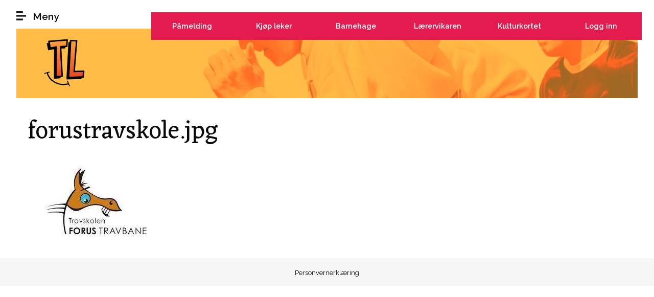

--- FILE ---
content_type: text/html; charset=utf-8
request_url: https://www.trivselsleder.no/file/forustravskolejpg
body_size: 5125
content:
<!DOCTYPE html PUBLIC "-//W3C//DTD XHTML+RDFa 1.0//EN"
  "http://www.w3.org/MarkUp/DTD/xhtml-rdfa-1.dtd">
<html xmlns="http://www.w3.org/1999/xhtml" xml:lang="nb" version="XHTML+RDFa 1.0" dir="ltr"
  xmlns:content="http://purl.org/rss/1.0/modules/content/"
  xmlns:dc="http://purl.org/dc/terms/"
  xmlns:foaf="http://xmlns.com/foaf/0.1/"
  xmlns:rdfs="http://www.w3.org/2000/01/rdf-schema#"
  xmlns:sioc="http://rdfs.org/sioc/ns#"
  xmlns:sioct="http://rdfs.org/sioc/types#"
  xmlns:skos="http://www.w3.org/2004/02/skos/core#"
  xmlns:xsd="http://www.w3.org/2001/XMLSchema#">
<head profile="http://www.w3.org/1999/xhtml/vocab">
  <meta http-equiv="Content-Type" content="text/html; charset=utf-8" />
<link rel="shortcut icon" href="https://trivselsleder.no/sites/all/themes/trivselsleder/favicon.ico" type="image/vnd.microsoft.icon" />
<meta name="generator" content="Drupal 7 (https://www.drupal.org)" />
<link rel="canonical" href="https://trivselsleder.no/file/forustravskolejpg" />
<link rel="shortlink" href="https://trivselsleder.no/file/11239" />
<meta property="og:site_name" content="Trivselsleder" />
<meta property="og:type" content="article" />
<meta property="og:url" content="https://trivselsleder.no/file/forustravskolejpg" />
<meta property="og:title" content="forustravskole.jpg" />
  <meta name="viewport" content="width=device-width, initial-scale=1.0" />
  <link href="https://fonts.googleapis.com/css?family=Eczar|Raleway:400,500i,600" rel="stylesheet">
  <title>forustravskole.jpg | Trivselsleder</title>
  <link type="text/css" rel="stylesheet" href="https://trivselsleder.no/sites/default/files/css/css_xE-rWrJf-fncB6ztZfd2huxqgxu4WO-qwma6Xer30m4.css" media="all" />
<link type="text/css" rel="stylesheet" href="https://trivselsleder.no/sites/default/files/css/css_0rdNKyAx9df4tRKovKjnVDsGvZwVuYAKO-m17AAJ1Dk.css" media="all" />
<link type="text/css" rel="stylesheet" href="https://trivselsleder.no/sites/default/files/css/css_xeScBveY6rZxSm9OmEpbcyqtCL3KJH4Sn9gI8aKQH6I.css" media="all" />
<link type="text/css" rel="stylesheet" href="https://trivselsleder.no/sites/default/files/css/css_4lRFZd5tmld7tDLOEn6s2aINlNP5JKXDvlVEKlhBvXk.css" media="all" />
<link type="text/css" rel="stylesheet" href="https://trivselsleder.no/sites/default/files/css/css__yxtw20-AFJrMx6-ZKvkP6Kr3SBY-ViwbLHjXROUa4o.css" media="all" />
  <script type="text/javascript" src="https://trivselsleder.no/sites/default/files/js/js_YD9ro0PAqY25gGWrTki6TjRUG8TdokmmxjfqpNNfzVU.js"></script>
<script type="text/javascript" src="https://trivselsleder.no/sites/default/files/js/js_6wpg13gmw-TqB_QT-08az6Mzj0nzr8mVuOULlqwX4rw.js"></script>
<script type="text/javascript" src="https://trivselsleder.no/sites/default/files/js/js_Z6B1SXrss_UQUIs1ak8KX7TRa-xHdZhNO8-3lOc5jk0.js"></script>
<script type="text/javascript" src="https://trivselsleder.no/sites/default/files/js/js_ECpRyGl5slpmy8QoW_Rp4m23Yk0RZ8d7s1_wD_zZ4AQ.js"></script>
<script type="text/javascript">
<!--//--><![CDATA[//><!--
(function(i,s,o,g,r,a,m){i["GoogleAnalyticsObject"]=r;i[r]=i[r]||function(){(i[r].q=i[r].q||[]).push(arguments)},i[r].l=1*new Date();a=s.createElement(o),m=s.getElementsByTagName(o)[0];a.async=1;a.src=g;m.parentNode.insertBefore(a,m)})(window,document,"script","https://www.google-analytics.com/analytics.js","ga");ga("create", "UA-4687430-10", {"cookieDomain":"auto"});ga("set", "anonymizeIp", true);ga("send", "pageview");
//--><!]]>
</script>
<script type="text/javascript" src="https://trivselsleder.no/sites/default/files/js/js_X_eIVTjgTShifdsCMtDtEE2yClfA74bPUKYQ6EwM7o8.js"></script>
<script type="text/javascript">
<!--//--><![CDATA[//><!--
jQuery.extend(Drupal.settings, {"basePath":"\/","pathPrefix":"","setHasJsCookie":0,"ajaxPageState":{"theme":"trivselsleder","theme_token":"TpazfaOH_uociOxUVBKsq_lzSTFi4I4TDXZ0R4ulsuw","js":{"misc\/jquery.js":1,"misc\/jquery-extend-3.4.0.js":1,"misc\/jquery-html-prefilter-3.5.0-backport.js":1,"misc\/jquery.once.js":1,"misc\/drupal.js":1,"misc\/ui\/jquery.ui.core.min.js":1,"misc\/jquery.cookie.js":1,"misc\/jquery.form.js":1,"misc\/ajax.js":1,"sites\/all\/modules\/contrib\/webform_steps\/webform_steps.js":1,"public:\/\/languages\/nb_wWEgtasG6c64S1Vds7J87vUBae-0gNJndK1WnfXH0I4.js":1,"misc\/progress.js":1,"sites\/all\/modules\/contrib\/ctools\/js\/modal.js":1,"sites\/all\/modules\/contrib\/modal_forms\/js\/modal_forms_popup.js":1,"sites\/all\/modules\/contrib\/google_analytics\/googleanalytics.js":1,"0":1,"sites\/all\/themes\/trivselsleder\/js\/app.js":1},"css":{"modules\/system\/system.base.css":1,"modules\/system\/system.menus.css":1,"modules\/system\/system.messages.css":1,"modules\/system\/system.theme.css":1,"misc\/ui\/jquery.ui.core.css":1,"misc\/ui\/jquery.ui.theme.css":1,"modules\/field\/theme\/field.css":1,"modules\/node\/node.css":1,"modules\/search\/search.css":1,"modules\/user\/user.css":1,"sites\/all\/modules\/contrib\/views\/css\/views.css":1,"sites\/all\/modules\/contrib\/media\/modules\/media_wysiwyg\/css\/media_wysiwyg.base.css":1,"sites\/all\/modules\/contrib\/ctools\/css\/ctools.css":1,"sites\/all\/modules\/contrib\/ctools\/css\/modal.css":1,"sites\/all\/modules\/contrib\/modal_forms\/css\/modal_forms_popup.css":1,"sites\/all\/modules\/contrib\/panels\/css\/panels.css":1,"sites\/all\/themes\/trivselsleder\/css\/app.css":1}},"CToolsModal":{"loadingText":"Laster...","closeText":"Lukk vindu","closeImage":"\u003Cimg typeof=\u0022foaf:Image\u0022 src=\u0022https:\/\/trivselsleder.no\/sites\/all\/modules\/contrib\/ctools\/images\/icon-close-window.png\u0022 alt=\u0022Lukk vindu\u0022 title=\u0022Lukk vindu\u0022 \/\u003E","throbber":"\u003Cimg typeof=\u0022foaf:Image\u0022 src=\u0022https:\/\/trivselsleder.no\/sites\/all\/modules\/contrib\/ctools\/images\/throbber.gif\u0022 alt=\u0022Laster\u0022 title=\u0022Laster...\u0022 \/\u003E"},"modal-popup-small":{"modalSize":{"type":"fixed","width":300,"height":300},"modalOptions":{"opacity":0.85,"background-color":"#000"},"animation":"fadeIn","modalTheme":"ModalFormsPopup","throbber":"\u003Cimg typeof=\u0022foaf:Image\u0022 src=\u0022https:\/\/trivselsleder.no\/sites\/all\/modules\/contrib\/modal_forms\/images\/loading_animation.gif\u0022 alt=\u0022Laster...\u0022 title=\u0022Laster\u0022 \/\u003E","closeText":"Lukk"},"modal-popup-medium":{"modalSize":{"type":"fixed","width":550,"height":450},"modalOptions":{"opacity":0.85,"background-color":"#000"},"animation":"fadeIn","modalTheme":"ModalFormsPopup","throbber":"\u003Cimg typeof=\u0022foaf:Image\u0022 src=\u0022https:\/\/trivselsleder.no\/sites\/all\/modules\/contrib\/modal_forms\/images\/loading_animation.gif\u0022 alt=\u0022Laster...\u0022 title=\u0022Laster\u0022 \/\u003E","closeText":"Lukk"},"modal-popup-large":{"modalSize":{"type":"scale","width":0.8,"height":0.8},"modalOptions":{"opacity":0.85,"background-color":"#000"},"animation":"fadeIn","modalTheme":"ModalFormsPopup","throbber":"\u003Cimg typeof=\u0022foaf:Image\u0022 src=\u0022https:\/\/trivselsleder.no\/sites\/all\/modules\/contrib\/modal_forms\/images\/loading_animation.gif\u0022 alt=\u0022Laster...\u0022 title=\u0022Laster\u0022 \/\u003E","closeText":"Lukk"},"tl-webform-modal-popup":{"modalSize":{"type":"scale","width":1,"height":1},"modalOptions":{"opacity":0.95,"background-color":"rgb(247, 247, 247)"},"animation":"fadeIn","modalTheme":"ModalFormsPopup","throbber":"\u003Cimg typeof=\u0022foaf:Image\u0022 src=\u0022https:\/\/trivselsleder.no\/sites\/all\/modules\/contrib\/modal_forms\/images\/loading_animation.gif\u0022 alt=\u0022Laster...\u0022 title=\u0022Laster\u0022 \/\u003E","closeText":"Avbryt","modalClass":"tl-webform"},"googleanalytics":{"trackOutbound":1,"trackMailto":1,"trackDownload":1,"trackDownloadExtensions":"7z|aac|arc|arj|asf|asx|avi|bin|csv|doc(x|m)?|dot(x|m)?|exe|flv|gif|gz|gzip|hqx|jar|jpe?g|js|mp(2|3|4|e?g)|mov(ie)?|msi|msp|pdf|phps|png|ppt(x|m)?|pot(x|m)?|pps(x|m)?|ppam|sld(x|m)?|thmx|qtm?|ra(m|r)?|sea|sit|tar|tgz|torrent|txt|wav|wma|wmv|wpd|xls(x|m|b)?|xlt(x|m)|xlam|xml|z|zip"}});
//--><!]]>
</script>
</head>
<body class="html not-front not-logged-in no-sidebars page-file page-file- page-file-11239 i18n-nb" >
<!--[if lte IE 8 ]>
<div class="messages error browser-message">
  You are currently using an older browser, which is not supported by this site. We strongly recommend you to 
    <a href="http://browsehappy.com/">upgrade your browser today</a>!</div>
<![endif]-->

<div id="skip-link">
  <a href="#main-content" class="element-invisible element-focusable">Hopp til hovedinnhold</a>
</div>
<div id="page_wrapper">
    <header>
  <a class="menu-trigger">
    <span class="closed">Meny</span>
    <span class="open">Lukk</span>
  </a>
  <nav class="feature-menu">
    <ul class="menu"><li class="first leaf"><a href="/modal_forms/nojs/webform/8" class="ctools-use-modal ctools-modal-tl-webform-modal-popup">Påmelding</a></li>
<li class="leaf"><a href="http://www.tlsport.no" target="_blank">Kjøp leker</a></li>
<li class="leaf"><a href="/trivselspatruljen">Barnehage</a></li>
<li class="leaf"><a href="https://www.laerervikaren.no">Lærervikaren</a></li>
<li class="leaf"><a href="/kulturkortet/fordeler">Kulturkortet</a></li>
<li class="leaf"><a href="/user/login?destination=file/11239">Logg inn</a></li>
<li class="last leaf"><a href="/user?destination=file/11239" class="hide-for-anon">Min side</a></li>
</ul>  </nav>

  <nav class="main-menu">
    <h4 class="menu-title">Meny</h4>
    <nav class="feature-menu-mob">
      <ul class="menu"><li class="first leaf"><a href="/modal_forms/nojs/webform/8" class="ctools-use-modal ctools-modal-tl-webform-modal-popup">Påmelding</a></li>
<li class="leaf"><a href="http://www.tlsport.no" target="_blank">Kjøp leker</a></li>
<li class="leaf"><a href="/trivselspatruljen">Barnehage</a></li>
<li class="leaf"><a href="https://www.laerervikaren.no">Lærervikaren</a></li>
<li class="leaf"><a href="/kulturkortet/fordeler">Kulturkortet</a></li>
<li class="leaf"><a href="/user/login?destination=file/11239">Logg inn</a></li>
<li class="last leaf"><a href="/user?destination=file/11239" class="hide-for-anon">Min side</a></li>
</ul>    </nav>
    <div class="menu-block-wrapper menu-block-1 menu-name-main-menu parent-mlid-0 menu-level-1">
  <ul class="menu"><li class="first expanded menu-mlid-1357"><a href="https://trivselsleder.no/">Informasjon</a><ul class="menu"><li class="first leaf menu-mlid-1008"><a href="/kontaktinformasjon">Kontaktinformasjon</a></li>
<li class="leaf menu-mlid-584"><a href="/informasjon-om-trivselsprogrammet">Om programmet</a></li>
<li class="leaf menu-mlid-1342"><a href="https://www.youtube.com/watch?v=wKxvgdB_FHE">Instruksjonsvideo av hjemmesiden</a></li>
<li class="leaf menu-mlid-1484"><a href="https://trivselsleder.no/instruks-opprette-brukerkonto-til-ansatte-pa-skolen">Instruks for å opprette brukerkonto</a></li>
<li class="leaf menu-mlid-1475"><a href="/tilbakemeldinger-og-effekter">Tilbakemeldinger og effekter</a></li>
<li class="last leaf menu-mlid-1487"><a href="/trivselsboka">Trivselsboka!</a></li>
</ul></li>
<li class="expanded menu-mlid-521"><a href="/medlemsskoler">Medlemsskoler</a><ul class="menu"><li class="first leaf menu-mlid-1012"><a href="/tl-dans">TL-dans</a></li>
<li class="leaf menu-mlid-1081"><a href="/skoleoversikt">Medlemsskoler</a></li>
<li class="leaf menu-mlid-1408"><a href="/tl-julekalender">TL Julekalender</a></li>
<li class="leaf menu-mlid-1409"><a href="/utfordringer">Utfordringer</a></li>
<li class="leaf menu-mlid-1486"><a href="/tl-lekekurs-vinter-2026">TL lekekurs vinter 2026</a></li>
<li class="last leaf menu-mlid-1489"><a href="/webinarer-og-nettverksmoter-vintervar-2026">Webinarer og nettverksmøter vinter/vår 2026</a></li>
</ul></li>
<li class="leaf menu-mlid-520"><a href="/aktiv-laering">Aktiv læring</a></li>
<li class="leaf menu-mlid-1452"><a href="https://trivselsleder.no/trivselsboka">Trivselsboka</a></li>
<li class="expanded menu-mlid-1014"><a href="/kulturkortet">Kulturkortet</a><ul class="menu"><li class="first leaf menu-mlid-957"><a href="/kulturkortet/fordeler">Her kan du bruke kulturkortet</a></li>
<li class="last leaf menu-mlid-1091"><a href="/bestille-kulturkort">Bestille kulturkort</a></li>
</ul></li>
<li class="leaf menu-mlid-585"><a href="/sporsmal-og-svar">Spørsmål og svar</a></li>
<li class="leaf menu-mlid-1343"><a href="/kjetil-og-kjartans-tips-mot-mobbing">Kjetil og Kjartans tips mot mobbing</a></li>
<li class="leaf menu-mlid-1286"><a href="/trivselspatruljen">Trivselspatruljen</a></li>
<li class="last leaf menu-mlid-1472"><a href="/velkommen-til-trivselsseminaret-2026">Påmelding Trivselsseminaret 2026</a></li>
</ul></div>
  </nav>
</header>

<section class="hero sub-page">
  <div class="hero-content">
    <div class="row">
      <div class="small-3 large-12 columns"><a href="/"><img src="/sites/all/themes/trivselsleder/img/logos/logo.svg" class="logo" alt="Trivselsleder logo"></a></div>
          </div>
  </div>
</section>

<section id="main-content">
  <div class="row">
    
          <div class="small-12 columns">
                <h1 id="page-title" class="title">forustravskole.jpg</h1>
              </div>
    
          <div class="small-12 columns breadcrumbs-wrapper">
        <h2 class="element-invisible">Du er her</h2><div class="breadcrumb"><a href="/">Hjem</a></div>      </div>
    
    <div class="tabs small-12 columns"></div>    
          <div class="small-12 columns">
          <div class="region region-content">
    <div id="block-system-main" class="block block-system">

    
  <div class="content">
    <div id="file-11239" class="file file-image file-image-jpeg">

      
  
  <div class="content">
    <img typeof="foaf:Image" src="https://trivselsleder.no/sites/default/files/styles/wysiwyg_full_width/public/wysiwyg-media/forustravskole.jpg?itok=T142Xpni" alt="" />  </div>

  
</div>
  </div>
</div>
  </div>
      </div>
      </div>

  </section>

  <footer>
    <div class="row">
      <div class="small-12 columns">
          <div class="region region-footer">
    <div id="block-menu-menu-footer-menu" class="block block-menu">

    
  <div class="content">
    <ul class="menu"><li class="first last leaf"><a href="/personvernerklaering">Personvernerklæring</a></li>
</ul>  </div>
</div>
  </div>
      </div>
    </div>
  </footer>
    <div class="region region-page-bottom">
    <!--Start of tawk.to Script-->
    <script type="text/javascript">
    var $_Tawk_API={},$_Tawk_LoadStart=new Date();
    (function(){
    var s1=document.createElement("script"),s0=document.getElementsByTagName("script")[0];
    s1.async=true;
    s1.src="https://embed.tawk.to/59f043764854b82732ff7864/default";
    s1.charset="UTF-8";
    s1.setAttribute("crossorigin","*");
    s0.parentNode.insertBefore(s1,s0);
    })();
    
    var curpage = window.location.href;
    var hash = window.location.hash;
    $_Tawk_API.onLoad = function(){
        if (curpage.indexOf('admin/') != -1 || hash.indexOf('overlay')!= -1) {
            Tawk_API.hideWidget();
        }
    };
    </script><!--End of tawk.to Script-->
      </div>
</div>
</body>
</html>

--- FILE ---
content_type: image/svg+xml
request_url: https://www.trivselsleder.no/sites/all/themes/trivselsleder/img/logos/logo.svg
body_size: 988
content:
<?xml version="1.0" encoding="UTF-8" standalone="no"?><!DOCTYPE svg PUBLIC "-//W3C//DTD SVG 1.1//EN" "http://www.w3.org/Graphics/SVG/1.1/DTD/svg11.dtd"><svg width="100%" height="100%" viewBox="0 0 60 62" version="1.1" xmlns="http://www.w3.org/2000/svg" xmlns:xlink="http://www.w3.org/1999/xlink" xml:space="preserve" style="fill-rule:evenodd;clip-rule:evenodd;"><g><path d="M8.252,43.777c2.538,10.556 14.175,16.839 25.988,14.049" style="fill:none;stroke:#000;stroke-width:1.51px;"/><path d="M4.934,44.958l6.51,-1.81" style="fill:none;stroke:#000;stroke-width:1.01px;"/><path d="M35.697,60.541l-2.664,-6.51" style="fill:none;stroke:#000;stroke-width:1.01px;"/><g><path d="M40.85,43.123l2.991,-37.675l-6.334,-0.251l-2.413,44.159l16.789,-0.528l0.528,-6.032l-11.561,0.327Z" style="fill:url(#_Linear1);fill-rule:nonzero;stroke:#000;stroke-width:0.5px;"/><path d="M12.399,13.315l7.414,-1.408l-0.176,36.444l6.459,-0.503l-1.91,-36.242l7.691,-0.453l0.327,-6.735l-21.112,1.709l1.307,7.188Z" style="fill:url(#_Linear2);fill-rule:nonzero;stroke:#000;stroke-width:0.5px;"/><path d="M33.36,3.186l-23.625,1.91l0.502,2.614l-2.086,0.176l1.533,8.369l7.314,-1.407l-0.176,36.393l7.641,-0.628l-0.05,-1.533l2.94,-0.227l-1.885,-34.633l4.7,-0.277l0.05,-1.583l2.765,-0.176l0.377,-8.998Zm-1.483,7.967l-7.691,0.453l1.936,36.217l-6.46,0.503l0.176,-36.444l-7.414,1.408l-1.332,-7.163l21.112,-1.709l-0.327,6.735Z" style="fill-rule:nonzero;stroke:#000;stroke-width:0.5px;"/><path d="M42.031,41.917l2.966,-37.55l-8.596,-0.352l-0.176,2.815l-1.633,-0.075l-2.463,45.341l17.92,-0.578l0.125,-1.533l2.79,-0.126l0.729,-8.294l-11.662,0.352Zm-6.937,7.439l2.413,-44.159l6.334,0.251l-2.991,37.675l11.561,-0.327l-0.528,6.032l-16.789,0.528Z" style="fill-rule:nonzero;stroke:#000;stroke-width:0.5px;"/></g></g><defs><linearGradient id="_Linear1" x1="0" y1="0" x2="1" y2="0" gradientUnits="userSpaceOnUse" gradientTransform="matrix(2.77062e-15,-45.2477,45.2477,2.77062e-15,43.7499,49.9396)"><stop offset="0%" style="stop-color:#e94624;stop-opacity:1"/><stop offset="100%" style="stop-color:#f9a33f;stop-opacity:1"/></linearGradient><linearGradient id="_Linear2" x1="0" y1="0" x2="1" y2="0" gradientUnits="userSpaceOnUse" gradientTransform="matrix(2.78331e-15,-45.4548,45.4548,2.78331e-15,21.6593,49.1469)"><stop offset="0%" style="stop-color:#e94624;stop-opacity:1"/><stop offset="100%" style="stop-color:#f9a33f;stop-opacity:1"/></linearGradient></defs></svg>

--- FILE ---
content_type: image/svg+xml
request_url: https://trivselsleder.no/sites/all/themes/trivselsleder/img/icons/menu.svg
body_size: 333
content:
<?xml version="1.0" encoding="UTF-8"?>
<svg width="22px" height="20px" viewBox="0 0 22 20" version="1.1" xmlns="http://www.w3.org/2000/svg" xmlns:xlink="http://www.w3.org/1999/xlink">
    <!-- Generator: Sketch 42 (36781) - http://www.bohemiancoding.com/sketch -->
    <title>Group 2</title>
    <desc>Created with Sketch.</desc>
    <defs></defs>
    <g id="Page-1" stroke="none" stroke-width="1" fill="none" fill-rule="evenodd">
        <g id="Forside" transform="translate(-41.000000, -17.000000)" fill="#181818">
            <g id="Group-2" transform="translate(41.000000, 17.000000)">
                <rect id="Rectangle-5" x="0" y="0" width="14.9032258" height="3.8"></rect>
                <rect id="Rectangle-5" x="0" y="8" width="22" height="3.8"></rect>
                <rect id="Rectangle-5" x="0" y="16" width="14.9032258" height="3.8"></rect>
            </g>
        </g>
    </g>
</svg>